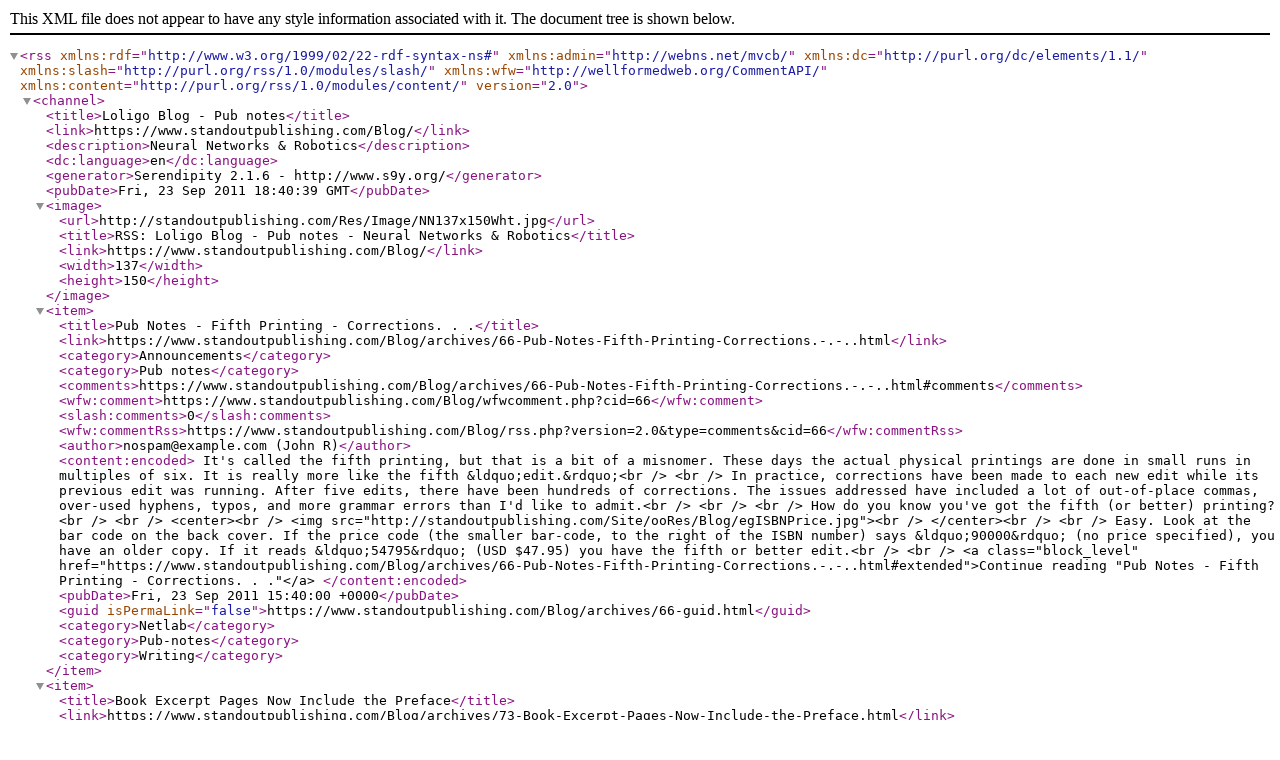

--- FILE ---
content_type: text/xml; charset=utf-8
request_url: https://www.standoutpublishing.com/Blog/feeds/categories/11-Pub-notes.rss
body_size: 6140
content:
<?xml version="1.0" encoding="utf-8" ?>

<rss version="2.0" 
   xmlns:rdf="http://www.w3.org/1999/02/22-rdf-syntax-ns#"
   xmlns:admin="http://webns.net/mvcb/"
   xmlns:dc="http://purl.org/dc/elements/1.1/"
   xmlns:slash="http://purl.org/rss/1.0/modules/slash/"
   xmlns:wfw="http://wellformedweb.org/CommentAPI/"
   xmlns:content="http://purl.org/rss/1.0/modules/content/"
   >
<channel>
    
    <title>Loligo Blog - Pub notes</title>
    <link>https://www.standoutpublishing.com/Blog/</link>
    <description>Neural Networks &amp; Robotics</description>
    <dc:language>en</dc:language>
    <generator>Serendipity 2.1.6 - http://www.s9y.org/</generator>
    <pubDate>Fri, 23 Sep 2011 18:40:39 GMT</pubDate>

    <image>
    <url>http://standoutpublishing.com/Res/Image/NN137x150Wht.jpg</url>
    <title>RSS: Loligo Blog - Pub notes - Neural Networks &amp; Robotics</title>
    <link>https://www.standoutpublishing.com/Blog/</link>
    <width>137</width>
    <height>150</height>
</image>

<item>
    <title>Pub Notes - Fifth Printing - Corrections. . .</title>
    <link>https://www.standoutpublishing.com/Blog/archives/66-Pub-Notes-Fifth-Printing-Corrections.-.-..html</link>
            <category>Announcements</category>
            <category>Pub notes</category>
    
    <comments>https://www.standoutpublishing.com/Blog/archives/66-Pub-Notes-Fifth-Printing-Corrections.-.-..html#comments</comments>
    <wfw:comment>https://www.standoutpublishing.com/Blog/wfwcomment.php?cid=66</wfw:comment>

    <slash:comments>0</slash:comments>
    <wfw:commentRss>https://www.standoutpublishing.com/Blog/rss.php?version=2.0&amp;type=comments&amp;cid=66</wfw:commentRss>
    

    <author>nospam@example.com (John R)</author>
    <content:encoded>
    It&#039;s called the fifth printing, but that is a bit of a misnomer. These days the actual physical printings are done in small runs in multiples of six. It is really more like the fifth &amp;ldquo;edit.&amp;rdquo;&lt;br /&gt;
&lt;br /&gt;
In practice, corrections have been made to each new edit while its previous edit was running. After five edits, there have been hundreds of corrections.  The issues addressed have included a lot of out-of-place commas, over-used hyphens, typos, and more grammar errors than I&#039;d like to admit.&lt;br /&gt;
&lt;br /&gt;
&lt;br /&gt;
How do you know you&#039;ve got the fifth (or better) printing?&lt;br /&gt;
&lt;br /&gt;
&lt;center&gt;&lt;br /&gt;
&lt;img src=&quot;http://standoutpublishing.com/Site/ooRes/Blog/egISBNPrice.jpg&quot;&gt;&lt;br /&gt;
&lt;/center&gt;&lt;br /&gt;
&lt;br /&gt;
Easy. Look at the bar code on the back cover. If the price code (the smaller bar-code, to the right of the ISBN number) says &amp;ldquo;90000&amp;rdquo; (no price specified), you have an older copy.  If it reads &amp;ldquo;54795&amp;rdquo; (USD $47.95) you have the fifth or better edit.&lt;br /&gt;
&lt;br /&gt;
 &lt;a class=&quot;block_level&quot; href=&quot;https://www.standoutpublishing.com/Blog/archives/66-Pub-Notes-Fifth-Printing-Corrections.-.-..html#extended&quot;&gt;Continue reading &quot;Pub Notes - Fifth Printing - Corrections. . .&quot;&lt;/a&gt;
    </content:encoded>

    <pubDate>Fri, 23 Sep 2011 15:40:00 +0000</pubDate>
    <guid isPermaLink="false">https://www.standoutpublishing.com/Blog/archives/66-guid.html</guid>
    <category>Netlab</category>
<category>Pub-notes</category>
<category>Writing</category>

</item>
<item>
    <title>Book Excerpt Pages Now Include the Preface</title>
    <link>https://www.standoutpublishing.com/Blog/archives/73-Book-Excerpt-Pages-Now-Include-the-Preface.html</link>
            <category>Announcements</category>
            <category>Pub notes</category>
            <category>Site Journal</category>
    
    <comments>https://www.standoutpublishing.com/Blog/archives/73-Book-Excerpt-Pages-Now-Include-the-Preface.html#comments</comments>
    <wfw:comment>https://www.standoutpublishing.com/Blog/wfwcomment.php?cid=73</wfw:comment>

    <slash:comments>0</slash:comments>
    <wfw:commentRss>https://www.standoutpublishing.com/Blog/rss.php?version=2.0&amp;type=comments&amp;cid=73</wfw:commentRss>
    

    <author>nospam@example.com (John R)</author>
    <content:encoded>
    &lt;table width=&quot;98%&quot;&gt;&lt;tr&gt;
&lt;td width=&quot;60%&quot; align=&quot;left&quot; valign=&quot;top&quot;&gt;
&lt;br /&gt;&lt;br /&gt;&lt;br /&gt;&lt;br /&gt;
Hi, &lt;br /&gt;&lt;br /&gt;
The &lt;a href=&quot;http://standoutpublishing.com/Prod/Book/Netlabv03a/Excerpts/Preface/p0001.shtml&quot; target=&quot;_blank&quot; class=&quot;bb-url&quot;&gt;Preface&lt;/a&gt; of the book has now been added to the &lt;a href=&quot;http://standoutpublishing.com/Prod/Book/Netlabv03a/Excerpts/FrontCover/p0001.shtml&quot; target=&quot;_blank&quot; class=&quot;bb-url&quot;&gt;Excerpts Pages&lt;/a&gt; that are available here at the site. -djr
&lt;/td&gt;
&lt;td width=&quot;40%&quot; align=&quot;center&quot; valign=&quot;top&quot;&gt;
&lt;br /&gt;&lt;br /&gt;
  &lt;a href=&quot;http://standoutpublishing.com/Prod/Book/Netlabv03a/Excerpts/Preface/p0001.shtml&quot; target=&quot;_blank&quot; class=&quot;bb-url&quot;&gt;&lt;img border=&quot;1&quot; width=&quot;65%&quot; style=&quot;max-width: 65%;&quot; src=&quot;http://standoutpublishing.com/Site/ooRes/Prod/Netlabv03a/Excerpts/Preface/Pg_vii.jpg&quot;&gt;&lt;/a&gt;
&lt;/td&gt;
&lt;/tr&gt;&lt;/table&gt;&lt;br /&gt;
&lt;br /&gt;
&lt;br /&gt;
 
    </content:encoded>

    <pubDate>Mon, 09 May 2011 21:52:50 +0000</pubDate>
    <guid isPermaLink="false">https://www.standoutpublishing.com/Blog/archives/73-guid.html</guid>
    <category>Excerpts</category>
<category>Netlab</category>
<category>Pub-notes</category>
<category>SiteNotes</category>

</item>
<item>
    <title>Introducing: Influence Learning</title>
    <link>https://www.standoutpublishing.com/Blog/archives/53-Introducing-Influence-Learning.html</link>
            <category>Neural Networks</category>
            <category>Pub notes</category>
            <category>Science &amp; Tech</category>
    
    <comments>https://www.standoutpublishing.com/Blog/archives/53-Introducing-Influence-Learning.html#comments</comments>
    <wfw:comment>https://www.standoutpublishing.com/Blog/wfwcomment.php?cid=53</wfw:comment>

    <slash:comments>0</slash:comments>
    <wfw:commentRss>https://www.standoutpublishing.com/Blog/rss.php?version=2.0&amp;type=comments&amp;cid=53</wfw:commentRss>
    

    <author>nospam@example.com (John R)</author>
    <content:encoded>
    &lt;br /&gt;&lt;br /&gt;
&lt;br /&gt;
&lt;span style=&quot;font-style:italic&quot;&gt;&lt;span style=&quot;font-weight:bold&quot;&gt;&lt;a href=&quot;http://standoutpublishing.com/g/Influence-Learning.html&quot; target=&quot;_blank&quot; class=&quot;bb-url&quot;&gt;Influence learning&lt;/a&gt;&lt;/span&gt;&lt;/span&gt; is one of two new learning algorithms that have emerged (so far) from the Netlab development effort. This blog entry contains a brief overview describing how it works, and some of the advantages it brings to the task of neural network weight-adjustment.&lt;br /&gt;
&lt;br /&gt;
&lt;br /&gt;
&lt;br /&gt;
&lt;h2 class=&quot;SecHeader&quot;&gt;&lt;br /&gt;
How It Works&lt;br /&gt;
&lt;/h2&gt;&lt;br /&gt;
&lt;br /&gt;
This learning method is based on the notion that&amp;mdash;like their collective counterparts&amp;mdash;neurons may be attracted to, and occasionally repulsed by, the exercise of influence by others. In the case of neurons, the &quot;others&quot; would be other neurons.  As simple as that notion sounds, it produces a learning method with a number of interesting benefits and advantages over the current crop of learning algorithms.&lt;br /&gt;
&lt;br /&gt;
A neuron using &lt;span style=&quot;font-style:italic&quot;&gt;&lt;span style=&quot;font-weight:bold&quot;&gt;&lt;a href=&quot;http://standoutpublishing.com/g/Influence-Learning.html&quot; target=&quot;_blank&quot; class=&quot;bb-url&quot;&gt;influence learning&lt;/a&gt;&lt;/span&gt;&lt;/span&gt; is not nosy, and does not concern itself with &lt;span style=&quot;font-weight:bold&quot;&gt;&lt;span style=&quot;font-style:italic&quot;&gt;how&lt;/span&gt;&lt;/span&gt; its post-synaptic (forward) neurons are learning. It simply trusts that their job is to learn, and that they are doing their job. In other words, a given neuron fully expects, and assumes that other neurons within the system are learning. Each one treats post-synaptic neurons that are exercising the most influence as role models for adjusting connection-strengths. The norm is for neurons to see influential forward neurons as positive role models, but neurons may also see influential forward neurons as negative role models.&lt;br /&gt;
&lt;br /&gt;
&lt;br /&gt;
&lt;br /&gt;
&lt;h2 class=&quot;SecHeader&quot;&gt;&lt;br /&gt;
It Is Simple&lt;br /&gt;
&lt;/h2&gt;&lt;br /&gt;
&lt;br /&gt;
As you might guess, the first benefit is simplicity. The method does not try to hide a lack of new ideas behind a wall of new computational complexity. It is a simple, new, method based on a simple, almost axiomatic, observation, and it can be implemented with relatively little computational power.&lt;br /&gt;
&lt;br /&gt;
&lt;br /&gt;
&lt;br /&gt;
&lt;h2 class=&quot;SecHeader&quot;&gt;&lt;br /&gt;
It Imposes No Restrictions On Feedback&lt;br /&gt;
&lt;/h2&gt;&lt;br /&gt;
&lt;br /&gt;
&lt;span style=&quot;font-style:italic&quot;&gt;&lt;span style=&quot;font-weight:bold&quot;&gt;&lt;a href=&quot;http://standoutpublishing.com/g/Influence-Learning.html&quot; target=&quot;_blank&quot; class=&quot;bb-url&quot;&gt;Influence Learning&lt;/a&gt;&lt;/span&gt;&lt;/span&gt; is completely free of feedback restrictions. That is, network connection-structures may be designed with any type, or amount of feedback looping. The learning mechanism will continue to be able to properly adapt connection-strengths regardless of how complex the feedback scheme is. The types of feedback designers are free to employ include servo feedback, which places the outside world (or some network structure that is closer to the outside world) directly in the signaling feedback path.&lt;br /&gt;
&lt;br /&gt;
This type of &quot;servo-feedback&quot; is shown graphically in figure 6-5 of the book, which has been re-produced here.&lt;br /&gt;
&lt;center&gt;&lt;br /&gt;
&lt;img src=&quot;http://standoutpublishing.com/Res/Blog/BookFig6-5_450x500.gif&quot; border=&quot;0&quot;&gt;&lt;br /&gt;
&lt;/center&gt;&lt;br /&gt;
&lt;br /&gt;
 &lt;a class=&quot;block_level&quot; href=&quot;https://www.standoutpublishing.com/Blog/archives/53-Introducing-Influence-Learning.html#extended&quot;&gt;Continue reading &quot;Introducing: Influence Learning&quot;&lt;/a&gt;
    </content:encoded>

    <pubDate>Tue, 07 Sep 2010 16:14:00 +0000</pubDate>
    <guid isPermaLink="false">https://www.standoutpublishing.com/Blog/archives/53-guid.html</guid>
    <category>cognition-perception</category>
<category>Influence-Learning</category>
<category>Memory</category>
<category>Netlab</category>
<category>Neural-Networks</category>
<category>Patents</category>

</item>
<item>
    <title>Brain Wiring Structure? How About a Donut?</title>
    <link>https://www.standoutpublishing.com/Blog/archives/52-Brain-Wiring-Structure-How-About-a-Donut.html</link>
            <category>Neural Networks</category>
            <category>Pub notes</category>
            <category>Science &amp; Tech</category>
    
    <comments>https://www.standoutpublishing.com/Blog/archives/52-Brain-Wiring-Structure-How-About-a-Donut.html#comments</comments>
    <wfw:comment>https://www.standoutpublishing.com/Blog/wfwcomment.php?cid=52</wfw:comment>

    <slash:comments>1</slash:comments>
    <wfw:commentRss>https://www.standoutpublishing.com/Blog/rss.php?version=2.0&amp;type=comments&amp;cid=52</wfw:commentRss>
    

    <author>nospam@example.com (John R)</author>
    <content:encoded>
    A &lt;a href=&quot;http://uscnews.usc.edu/science_technology/new_study_examines_the_brains_wiring.html&quot; target=&quot;_blank&quot; class=&quot;bb-url&quot;&gt;recent USC study&lt;/a&gt; applies a new technique that allows researches to more closely map the brain&#039;s wiring. One goal of the study is to better clarify our current understanding of the connection-structure of brains. Also, to try and settle the raging &quot;It&#039;s an internetwork&quot; / &quot;It&#039;s a hierarchical pyramid&quot; debate. &lt;br /&gt;
&lt;br /&gt;
The Netlab abstraction is designed to facilitate a similar, but slightly different concept of brain wiring-structure, which is visually depicted in the cover art of the book:&lt;br /&gt;
&lt;center&gt;&lt;br /&gt;
&lt;a href=&quot;http://standoutpublishing.com/Prod/Book/Netlabv03a/Excerpts/FrontCover/p0001.shtml&quot; target=&quot;_blank&quot; class=&quot;bb-url&quot;&gt;&lt;img src=&quot;http://standoutpublishing.com/Site/ooRes/Blog/NLCoverArt.gif&quot; border=&quot;0&quot;&gt;&lt;/a&gt;&lt;br /&gt;&lt;span style=&quot;font-style:italic&quot;&gt;Any Connectome You&#039;d Like N&lt;sup&gt;o&lt;/sup&gt; 1&lt;/span&gt;&lt;br /&gt;&lt;br /&gt;Netlab&#039;s idealized wiring-structure requirement &lt;span style=&quot;font-style:italic&quot;&gt;(simplified)&lt;/span&gt;&lt;br /&gt;
&lt;/center&gt;&lt;br /&gt;
&lt;br /&gt;
The above diagram should be seen as a cross-section through a sphere, so the word &quot;donut&quot; in this entry-title takes some license. The interior/exterior connection-model, as depicted, does seem to find&amp;mdash;at least passing&amp;mdash; observational support in the USC study, e.g.,:&lt;blockquote&gt;&lt;br /&gt;
&lt;em&gt;&quot;The circuits showed up as patterns of circular loops, suggesting that at least in this part of the rat brain, the wiring diagram looks like a distributed network.&quot;&lt;/em&gt;&lt;br /&gt;
&lt;/blockquote&gt;&lt;br /&gt;
&lt;br /&gt;
&lt;br /&gt;
&lt;img src=&quot;https://www.standoutpublishing.com/Blog/templates/default/img/emoticons/smile.png&quot; alt=&quot;:-)&quot; class=&quot;emoticon&quot; /&gt;&lt;br /&gt;
&lt;br /&gt;
&lt;br /&gt;
 -djr&lt;br /&gt;
&lt;br /&gt;
 
    </content:encoded>

    <pubDate>Thu, 12 Aug 2010 16:29:00 +0000</pubDate>
    <guid isPermaLink="false">https://www.standoutpublishing.com/Blog/archives/52-guid.html</guid>
    <category>Excerpts</category>
<category>Netlab</category>
<category>Neural-Networks</category>
<category>Pub-notes</category>

</item>
<item>
    <title>Book Excerpts: Feedback - Robotics - And the Importance of a Milieu</title>
    <link>https://www.standoutpublishing.com/Blog/archives/41-Book-Excerpts-Feedback-Robotics-And-the-Importance-of-a-Milieu.html</link>
            <category>Neural Networks</category>
            <category>Pub notes</category>
            <category>Robotics</category>
    
    <comments>https://www.standoutpublishing.com/Blog/archives/41-Book-Excerpts-Feedback-Robotics-And-the-Importance-of-a-Milieu.html#comments</comments>
    <wfw:comment>https://www.standoutpublishing.com/Blog/wfwcomment.php?cid=41</wfw:comment>

    <slash:comments>0</slash:comments>
    <wfw:commentRss>https://www.standoutpublishing.com/Blog/rss.php?version=2.0&amp;type=comments&amp;cid=41</wfw:commentRss>
    

    <author>nospam@example.com (John R)</author>
    <content:encoded>
    &lt;br /&gt;&lt;br /&gt;
&lt;br /&gt;
This entry explores a cross-section of excerpts from the &lt;a href=&quot;http://standoutpublishing.com/Prod/Book/Netlabv03a/&quot; target=&quot;_blank&quot; class=&quot;bb-url&quot;&gt;book&lt;/a&gt;. The cross-section, in this case is:  the need for neural networks to interact with a complex external environment.&lt;br /&gt;
&lt;br /&gt;
&lt;br /&gt;
&lt;br /&gt;
&lt;div class=&quot;SecHeader&quot;&gt;&lt;br /&gt;
Chapter 3, Machine Based Consciousness&lt;br /&gt;
&lt;/div&gt;&lt;br /&gt;
&lt;blockquote&gt;&lt;br /&gt;
&lt;em&gt;&quot;&lt;strong&gt;Milieu, An External Environment:&lt;/strong&gt;&lt;br /&gt;
&lt;br /&gt;
Last but certainly not least: the population of similar cells simply could not learn, or exhibit any of the behaviors described, if they had no external environment with which to interact. This clearly axiomatic observation is so taken for granted in studies of biological organisms, that it is often overlooked when modeling them.&quot;&lt;/em&gt;&lt;br /&gt;
&lt;/blockquote&gt;&lt;br /&gt;
&lt;br /&gt;
&lt;br /&gt;
&lt;br /&gt;
&lt;div class=&quot;SecHeader&quot;&gt;&lt;br /&gt;
Chapter 5, Learning&lt;br /&gt;
&lt;/div&gt;&lt;br /&gt;
&lt;blockquote&gt;&lt;br /&gt;
&lt;em&gt;&quot;On the other hand, consider the abstract concept of pure unsupervised learning. In a practical sense, this isn&#039;t really possible or doable either. If you place a learner directly into an isolation tank at birth, it will not learn. &quot;&lt;/em&gt;&lt;br /&gt;
&lt;/blockquote&gt;&lt;br /&gt;
&lt;br /&gt;
&lt;br /&gt;
&lt;br /&gt;
&lt;div class=&quot;SecHeader&quot;&gt;&lt;br /&gt;
Chapter 6, Neural Network Structure&lt;br /&gt;
&lt;/div&gt;&lt;br /&gt;
&lt;blockquote&gt;&lt;br /&gt;
&lt;em&gt;&quot;...Of course, when the system is adaptive, and the external environment sits directly in the feedback path &lt;/em&gt;&lt;a href=&quot;http://standoutpublishing.com/Prod/Book/Netlabv03a/Excerpts/Other/p0150.shtml&quot; target=&quot;_blank&quot; class=&quot;bb-url&quot;&gt;[diagram]&lt;/a&gt;&lt;em&gt;, this relationship can be stated in the opposite direction as well. That is to say, it is simultaneously about making output signals more consistent for each given set of input stimuli. Essentially, if we take both directions into account, it is the world changing the network, changing the world, changing the network, ... ad infinitum.&quot;&lt;br /&gt;
&lt;br /&gt;
&lt;center&gt;&lt;strong&gt;. . .&lt;/strong&gt;&lt;/center&gt;&lt;br /&gt;
&lt;br /&gt;
&quot;To summarize, feedback loops of signals originating in the brain and returning can remain inside the brain, go outside the brain but remain inside the organism, or include complex chains of causal activities completely outside of the organism.&quot;&lt;/em&gt;&lt;br /&gt;
&lt;/blockquote&gt;&lt;br /&gt;
&lt;br /&gt;
&lt;br /&gt;
&lt;br /&gt;
&lt;div class=&quot;SecHeader&quot;&gt;&lt;br /&gt;
Chapter 9, What Now (Robots)&lt;br /&gt;
&lt;/div&gt;&lt;br /&gt;
&lt;blockquote&gt;&lt;br /&gt;
&lt;em&gt;&quot;We have seen that we can not expect a biological learning entity to learn anything, if we simply place it directly into an isolation tank at birth. We shouldn&#039;t expect anything that we build to exhibit sentient behaviors either, if we don&#039;t give it the ability to be an integral, interacting part of the complex world around it. Without such interactive capabilities, anything we build will have a restriction that is functionally identical to a biological organism in an isolation-tank. Even if all other facilities to support consciousness are in place, it will not be capable of using them, if denied the ability to interact with a complex milieu.&quot;&lt;/em&gt;&lt;br /&gt;
&lt;/blockquote&gt;&lt;br /&gt;
&lt;br /&gt;
&lt;br /&gt;
&lt;br /&gt;
&lt;br /&gt;
&lt;br /&gt;
&lt;div class=&quot;SecHeader&quot;&gt;&lt;br /&gt;
The Book&lt;br /&gt;
&lt;/div&gt;&lt;br /&gt;
&lt;br /&gt;
&lt;br /&gt;
    &lt;table width=&quot;99%&quot; border=&quot;0&quot;&gt;&lt;tr&gt;
    &lt;td width=&quot;15%&quot; align=&quot;right&quot; valign=&quot;top&quot;&gt;

&lt;a href=&quot;http://standoutpublishing.com/Prod/Book/Netlabv03a/&quot; target=&quot;_blank&quot; class=&quot;bb-url&quot;&gt;&lt;img border=&quot;1px&quot; src=&quot;http://standoutpublishing.com/Prod/Book/Thumbs/Blog/NLv03a_110.gif&quot;&gt;&lt;/a&gt;

    &lt;/td&gt;
    &lt;td width=&quot;2%&quot;&gt;&amp;#160;&lt;/td&gt;
    &lt;td width=&quot;83%&quot; valign=&quot;top&quot;&gt;
        &lt;strong&gt;
&lt;a href=&quot;http://standoutpublishing.com/Prod/Book/Netlabv03a/&quot; target=&quot;_blank&quot; class=&quot;bb-url&quot;&gt;Netlab &lt;span style=&quot;font-style:italic&quot;&gt;Loligo&lt;/span&gt; - New Approaches to Neural Network Simulation&lt;/a&gt;

        &lt;/strong&gt; &amp;mdash;

This is the book. If you have an interest in machine hosted neural network simulations and have been looking for something that radically departs from the current list of formulaic, paint-by-numbers approaches, this book may be just what you&#039;ve been looking for. It is in stock and shipping now, if you would like to check it out now, prior to the press-release being distributed.  It is also available from &lt;a target=&quot;_blank&quot; href=&quot;http://www.amazon.com/gp/product/0984425608?ie=UTF8&amp;tag=amzsop-20&amp;linkCode=as2&amp;camp=1789&amp;creative=390957&amp;creativeASIN=0984425608&quot;&gt;Amazon.com&lt;/a&gt;&lt;img src=&quot;http://www.assoc-amazon.com/e/ir?t=amzsop-20&amp;l=as2&amp;o=1&amp;a=0984425608&quot; width=&quot;1&quot; height=&quot;1&quot; border=&quot;0&quot; alt=&quot;&quot; style=&quot;border:none !important; margin:0px !important;&quot; /&gt;
 &lt;br /&gt;&lt;br /&gt;

Not sure? &lt;a href=&quot;http://standoutpublishing.com/Prod/Book/Netlabv03a/Excerpts/Other/p0033.shtml&quot; target=&quot;_blank&quot; class=&quot;bb-url&quot;&gt;Check out the excerpts pages&lt;/a&gt; for a little bit of a peek into the book.

 &lt;br /&gt;&lt;br /&gt;

    &lt;/td&gt;
    &lt;/tr&gt;&lt;/table&gt;&lt;br /&gt;
    &lt;br /&gt;&lt;br /&gt;&lt;br /&gt;
&lt;br /&gt;
&lt;br /&gt;
&lt;br /&gt;
&lt;br /&gt;
&lt;br /&gt;
 
    </content:encoded>

    <pubDate>Sun, 18 Jul 2010 13:50:00 +0000</pubDate>
    <guid isPermaLink="false">https://www.standoutpublishing.com/Blog/archives/41-guid.html</guid>
    <category>cognition-perception</category>
<category>Excerpts</category>
<category>Netlab</category>
<category>Neural-Networks</category>
<category>Pub-notes</category>
<category>Robotics</category>

</item>
<item>
    <title>Book: Netlab Loligo - Now Listed On Amazon</title>
    <link>https://www.standoutpublishing.com/Blog/archives/47-Book-Netlab-Loligo-Now-Listed-On-Amazon.html</link>
            <category>Pub notes</category>
    
    <comments>https://www.standoutpublishing.com/Blog/archives/47-Book-Netlab-Loligo-Now-Listed-On-Amazon.html#comments</comments>
    <wfw:comment>https://www.standoutpublishing.com/Blog/wfwcomment.php?cid=47</wfw:comment>

    <slash:comments>0</slash:comments>
    <wfw:commentRss>https://www.standoutpublishing.com/Blog/rss.php?version=2.0&amp;type=comments&amp;cid=47</wfw:commentRss>
    

    <author>nospam@example.com (John R)</author>
    <content:encoded>
    &lt;br /&gt;&lt;br /&gt;
You can now buy the book from Amazon.com:&lt;br /&gt;
&lt;br /&gt;
&lt;br /&gt;
&lt;center&gt;&lt;br /&gt;
&lt;a target=&quot;_blank&quot; href=&quot;http://www.amazon.com/gp/product/0984425608?ie=UTF8&amp;tag=amzsop-20&amp;linkCode=as2&amp;camp=1789&amp;creative=390957&amp;creativeASIN=0984425608&quot;&gt;Netlab Loligo: New Approaches To Neural Network Simulation&lt;/a&gt;&lt;img src=&quot;http://www.assoc-amazon.com/e/ir?t=amzsop-20&amp;l=as2&amp;o=1&amp;a=0984425608&quot; width=&quot;1&quot; height=&quot;1&quot; border=&quot;0&quot; alt=&quot;&quot; style=&quot;border:none !important; margin:0px !important;&quot; /&gt;&lt;br /&gt;
&lt;/center&gt;&lt;br /&gt;
&lt;br /&gt;
&lt;br /&gt;
&lt;br /&gt;
 djr&lt;br /&gt;
 
    </content:encoded>

    <pubDate>Thu, 24 Jun 2010 20:07:00 +0000</pubDate>
    <guid isPermaLink="false">https://www.standoutpublishing.com/Blog/archives/47-guid.html</guid>
    <category>Netlab</category>
<category>Pub-notes</category>

</item>
<item>
    <title>New Approaches to Neural Network Simulation - The book is in stock</title>
    <link>https://www.standoutpublishing.com/Blog/archives/37-New-Approaches-to-Neural-Network-Simulation-The-book-is-in-stock.html</link>
            <category>Neural Networks</category>
            <category>Pub notes</category>
    
    <comments>https://www.standoutpublishing.com/Blog/archives/37-New-Approaches-to-Neural-Network-Simulation-The-book-is-in-stock.html#comments</comments>
    <wfw:comment>https://www.standoutpublishing.com/Blog/wfwcomment.php?cid=37</wfw:comment>

    <slash:comments>0</slash:comments>
    <wfw:commentRss>https://www.standoutpublishing.com/Blog/rss.php?version=2.0&amp;type=comments&amp;cid=37</wfw:commentRss>
    

    <author>nospam@example.com (John R)</author>
    <content:encoded>
    &lt;br /&gt;&lt;br /&gt;
&lt;br /&gt;
    &lt;table width=&quot;99%&quot; border=&quot;0&quot;&gt;&lt;tr&gt;
    &lt;td width=&quot;15%&quot; align=&quot;right&quot; valign=&quot;top&quot;&gt;

&lt;a href=&quot;http://standoutpublishing.com/Prod/Book/Netlabv03a/&quot; target=&quot;_blank&quot; class=&quot;bb-url&quot;&gt;&lt;img border=&quot;1px&quot; src=&quot;http://standoutpublishing.com/Prod/Book/Thumbs/Blog/NLv03a_110.gif&quot;&gt;&lt;/a&gt;

    &lt;/td&gt;
    &lt;td width=&quot;2%&quot;&gt;&amp;#160;&lt;/td&gt;
    &lt;td width=&quot;83%&quot; valign=&quot;top&quot;&gt;
        &lt;strong&gt;
&lt;a href=&quot;http://standoutpublishing.com/Prod/Book/Netlabv03a/&quot; target=&quot;_blank&quot; class=&quot;bb-url&quot;&gt;Netlab &lt;span style=&quot;font-style:italic&quot;&gt;Loligo&lt;/span&gt; - New Approaches to Neural Network Simulation&lt;/a&gt;

        &lt;/strong&gt; &amp;mdash;

This book describes Netlab &lt;sup&gt;&lt;span style=&quot;font-style:italic&quot;&gt;Loligo&lt;/span&gt;&lt;/sup&gt;, which is conceptually, a device-oriented breadboard system for neural network design and development.   There is a Matlab tool-kit with the same name out there. Don&#039;t let that fool you. Netlab is different. It is decidedly &lt;u&gt;&lt;b&gt;NOT&lt;/b&gt;&lt;/u&gt; just another attempt to mathematically extend existing data-points collected from 20-year-old laboratory observations.
 &lt;br /&gt;&lt;br /&gt;

The book describes my attempt, as a programmer,  to abstract (for the purpose of implementing on a computer) some of the knowledge and understanding gained in Cell and Molecular Neurobiology. It also describes, in general terms, the resulting suite of software utilities (a device-description language compiler, “linker”, and runtime), which I am currently working to make available through a web-based application.
 &lt;br /&gt;&lt;br /&gt;

It will be a couple (few) more weeks before I start promoting it, but it is in stock and shipping now, for those who want to check it out right away. If you have an interest in machine hosted neural network simulations and have been looking for something that &lt;!-- radically --&gt; departs from the current formulaic, paint-by-numbers approaches, this book may be just what you&#039;ve been looking for. &lt;!-- for you. --&gt;
 &lt;br /&gt;&lt;br /&gt;

Not sure? &lt;a href=&quot;http://standoutpublishing.com/Prod/Book/Netlabv03a/Excerpts/Other/p0033.shtml&quot; target=&quot;_blank&quot; class=&quot;bb-url&quot;&gt;Check out the excerpts pages&lt;/a&gt; for a little bit of a peek into the book.
 &lt;br /&gt;&lt;br /&gt;

Also, if you are somebody known in the field of neural networks, robotics, cognitive or behavioral sciences, or mind/brain research, and you influence purchasing decisions, &lt;a href=&quot;http://standoutpublishing.com/Site/Contact.shtml&quot; target=&quot;_blank&quot; class=&quot;bb-url&quot;&gt;contact me&lt;/a&gt;. Reviewers are needed.
 &lt;br /&gt;&lt;br /&gt;

    &lt;/td&gt;
    &lt;/tr&gt;&lt;/table&gt;&lt;br /&gt;
    &lt;br /&gt;&lt;br /&gt;&lt;br /&gt;
&lt;br /&gt;
&lt;br /&gt;
 
    </content:encoded>

    <pubDate>Tue, 04 May 2010 19:43:00 +0000</pubDate>
    <guid isPermaLink="false">https://www.standoutpublishing.com/Blog/archives/37-guid.html</guid>
    <category>Netlab</category>
<category>Pub-notes</category>

</item>
<item>
    <title>A List of ISBNs for Stand Out Publishing</title>
    <link>https://www.standoutpublishing.com/Blog/archives/13-A-List-of-ISBNs-for-Stand-Out-Publishing.html</link>
            <category>Pub notes</category>
    
    <comments>https://www.standoutpublishing.com/Blog/archives/13-A-List-of-ISBNs-for-Stand-Out-Publishing.html#comments</comments>
    <wfw:comment>https://www.standoutpublishing.com/Blog/wfwcomment.php?cid=13</wfw:comment>

    <slash:comments>0</slash:comments>
    <wfw:commentRss>https://www.standoutpublishing.com/Blog/rss.php?version=2.0&amp;type=comments&amp;cid=13</wfw:commentRss>
    

    <author>nospam@example.com (John R)</author>
    <content:encoded>
    Woo HOO!&lt;br /&gt;
&lt;br /&gt;
My Block of ISBNs Has Arrived !&lt;br /&gt;
&lt;br /&gt;
&lt;br /&gt;
I just received the block via email from Bowker, the U.S. ISBN agency.  It&#039;s official. I&#039;m now a bona fide publisher.&lt;br /&gt;
&lt;br /&gt;
Next stop, registering at the Library of Congress for their Preasigned Control Number program.&lt;br /&gt;
&lt;br /&gt;
Then it&#039;s off to get a bar-code&lt;br /&gt;
&lt;br /&gt;
  &lt;img src=&quot;https://www.standoutpublishing.com/Blog/templates/default/img/emoticons/smile.png&quot; alt=&quot;:-)&quot; class=&quot;emoticon&quot; /&gt; || &lt;img src=&quot;https://www.standoutpublishing.com/Blog/templates/default/img/emoticons/smile.png&quot; alt=&quot;:-)&quot; class=&quot;emoticon&quot; /&gt;&lt;br /&gt;
&lt;br /&gt;
 -djr&lt;br /&gt;
 
    </content:encoded>

    <pubDate>Wed, 13 Jan 2010 20:33:07 +0000</pubDate>
    <guid isPermaLink="false">https://www.standoutpublishing.com/Blog/archives/13-guid.html</guid>
    <category>Pub-notes</category>

</item>

</channel>
</rss>
